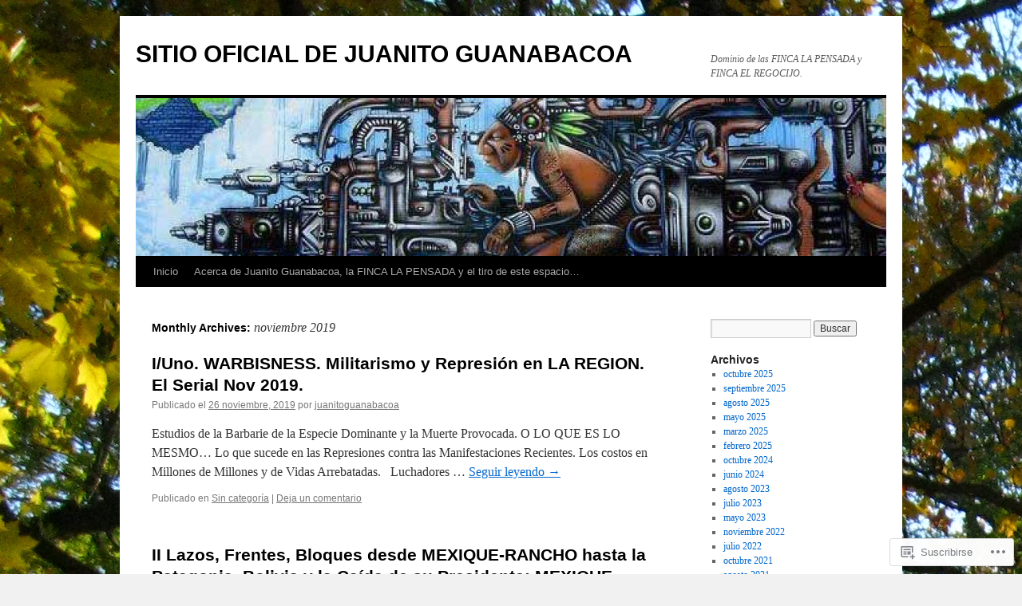

--- FILE ---
content_type: text/html; charset=UTF-8
request_url: https://juanitoguanabacoa.wordpress.com/2019/11/
body_size: 16424
content:
<!DOCTYPE html>
<html lang="es">
<head>
<meta charset="UTF-8" />
<title>
noviembre | 2019 | SITIO OFICIAL DE JUANITO GUANABACOA</title>
<link rel="profile" href="https://gmpg.org/xfn/11" />
<link rel="stylesheet" type="text/css" media="all" href="https://s0.wp.com/wp-content/themes/pub/twentyten/style.css?m=1659017451i&amp;ver=20190507" />
<link rel="pingback" href="https://juanitoguanabacoa.wordpress.com/xmlrpc.php">
<meta name='robots' content='max-image-preview:large' />
<link rel='dns-prefetch' href='//s0.wp.com' />
<link rel="alternate" type="application/rss+xml" title="SITIO OFICIAL DE JUANITO GUANABACOA &raquo; Feed" href="https://juanitoguanabacoa.wordpress.com/feed/" />
<link rel="alternate" type="application/rss+xml" title="SITIO OFICIAL DE JUANITO GUANABACOA &raquo; Feed de los comentarios" href="https://juanitoguanabacoa.wordpress.com/comments/feed/" />
	<script type="text/javascript">
		/* <![CDATA[ */
		function addLoadEvent(func) {
			var oldonload = window.onload;
			if (typeof window.onload != 'function') {
				window.onload = func;
			} else {
				window.onload = function () {
					oldonload();
					func();
				}
			}
		}
		/* ]]> */
	</script>
	<style id='wp-emoji-styles-inline-css'>

	img.wp-smiley, img.emoji {
		display: inline !important;
		border: none !important;
		box-shadow: none !important;
		height: 1em !important;
		width: 1em !important;
		margin: 0 0.07em !important;
		vertical-align: -0.1em !important;
		background: none !important;
		padding: 0 !important;
	}
/*# sourceURL=wp-emoji-styles-inline-css */
</style>
<link crossorigin='anonymous' rel='stylesheet' id='all-css-2-1' href='/wp-content/plugins/gutenberg-core/v22.2.0/build/styles/block-library/style.css?m=1764855221i&cssminify=yes' type='text/css' media='all' />
<style id='wp-block-library-inline-css'>
.has-text-align-justify {
	text-align:justify;
}
.has-text-align-justify{text-align:justify;}

/*# sourceURL=wp-block-library-inline-css */
</style><style id='global-styles-inline-css'>
:root{--wp--preset--aspect-ratio--square: 1;--wp--preset--aspect-ratio--4-3: 4/3;--wp--preset--aspect-ratio--3-4: 3/4;--wp--preset--aspect-ratio--3-2: 3/2;--wp--preset--aspect-ratio--2-3: 2/3;--wp--preset--aspect-ratio--16-9: 16/9;--wp--preset--aspect-ratio--9-16: 9/16;--wp--preset--color--black: #000;--wp--preset--color--cyan-bluish-gray: #abb8c3;--wp--preset--color--white: #fff;--wp--preset--color--pale-pink: #f78da7;--wp--preset--color--vivid-red: #cf2e2e;--wp--preset--color--luminous-vivid-orange: #ff6900;--wp--preset--color--luminous-vivid-amber: #fcb900;--wp--preset--color--light-green-cyan: #7bdcb5;--wp--preset--color--vivid-green-cyan: #00d084;--wp--preset--color--pale-cyan-blue: #8ed1fc;--wp--preset--color--vivid-cyan-blue: #0693e3;--wp--preset--color--vivid-purple: #9b51e0;--wp--preset--color--blue: #0066cc;--wp--preset--color--medium-gray: #666;--wp--preset--color--light-gray: #f1f1f1;--wp--preset--gradient--vivid-cyan-blue-to-vivid-purple: linear-gradient(135deg,rgb(6,147,227) 0%,rgb(155,81,224) 100%);--wp--preset--gradient--light-green-cyan-to-vivid-green-cyan: linear-gradient(135deg,rgb(122,220,180) 0%,rgb(0,208,130) 100%);--wp--preset--gradient--luminous-vivid-amber-to-luminous-vivid-orange: linear-gradient(135deg,rgb(252,185,0) 0%,rgb(255,105,0) 100%);--wp--preset--gradient--luminous-vivid-orange-to-vivid-red: linear-gradient(135deg,rgb(255,105,0) 0%,rgb(207,46,46) 100%);--wp--preset--gradient--very-light-gray-to-cyan-bluish-gray: linear-gradient(135deg,rgb(238,238,238) 0%,rgb(169,184,195) 100%);--wp--preset--gradient--cool-to-warm-spectrum: linear-gradient(135deg,rgb(74,234,220) 0%,rgb(151,120,209) 20%,rgb(207,42,186) 40%,rgb(238,44,130) 60%,rgb(251,105,98) 80%,rgb(254,248,76) 100%);--wp--preset--gradient--blush-light-purple: linear-gradient(135deg,rgb(255,206,236) 0%,rgb(152,150,240) 100%);--wp--preset--gradient--blush-bordeaux: linear-gradient(135deg,rgb(254,205,165) 0%,rgb(254,45,45) 50%,rgb(107,0,62) 100%);--wp--preset--gradient--luminous-dusk: linear-gradient(135deg,rgb(255,203,112) 0%,rgb(199,81,192) 50%,rgb(65,88,208) 100%);--wp--preset--gradient--pale-ocean: linear-gradient(135deg,rgb(255,245,203) 0%,rgb(182,227,212) 50%,rgb(51,167,181) 100%);--wp--preset--gradient--electric-grass: linear-gradient(135deg,rgb(202,248,128) 0%,rgb(113,206,126) 100%);--wp--preset--gradient--midnight: linear-gradient(135deg,rgb(2,3,129) 0%,rgb(40,116,252) 100%);--wp--preset--font-size--small: 13px;--wp--preset--font-size--medium: 20px;--wp--preset--font-size--large: 36px;--wp--preset--font-size--x-large: 42px;--wp--preset--font-family--albert-sans: 'Albert Sans', sans-serif;--wp--preset--font-family--alegreya: Alegreya, serif;--wp--preset--font-family--arvo: Arvo, serif;--wp--preset--font-family--bodoni-moda: 'Bodoni Moda', serif;--wp--preset--font-family--bricolage-grotesque: 'Bricolage Grotesque', sans-serif;--wp--preset--font-family--cabin: Cabin, sans-serif;--wp--preset--font-family--chivo: Chivo, sans-serif;--wp--preset--font-family--commissioner: Commissioner, sans-serif;--wp--preset--font-family--cormorant: Cormorant, serif;--wp--preset--font-family--courier-prime: 'Courier Prime', monospace;--wp--preset--font-family--crimson-pro: 'Crimson Pro', serif;--wp--preset--font-family--dm-mono: 'DM Mono', monospace;--wp--preset--font-family--dm-sans: 'DM Sans', sans-serif;--wp--preset--font-family--dm-serif-display: 'DM Serif Display', serif;--wp--preset--font-family--domine: Domine, serif;--wp--preset--font-family--eb-garamond: 'EB Garamond', serif;--wp--preset--font-family--epilogue: Epilogue, sans-serif;--wp--preset--font-family--fahkwang: Fahkwang, sans-serif;--wp--preset--font-family--figtree: Figtree, sans-serif;--wp--preset--font-family--fira-sans: 'Fira Sans', sans-serif;--wp--preset--font-family--fjalla-one: 'Fjalla One', sans-serif;--wp--preset--font-family--fraunces: Fraunces, serif;--wp--preset--font-family--gabarito: Gabarito, system-ui;--wp--preset--font-family--ibm-plex-mono: 'IBM Plex Mono', monospace;--wp--preset--font-family--ibm-plex-sans: 'IBM Plex Sans', sans-serif;--wp--preset--font-family--ibarra-real-nova: 'Ibarra Real Nova', serif;--wp--preset--font-family--instrument-serif: 'Instrument Serif', serif;--wp--preset--font-family--inter: Inter, sans-serif;--wp--preset--font-family--josefin-sans: 'Josefin Sans', sans-serif;--wp--preset--font-family--jost: Jost, sans-serif;--wp--preset--font-family--libre-baskerville: 'Libre Baskerville', serif;--wp--preset--font-family--libre-franklin: 'Libre Franklin', sans-serif;--wp--preset--font-family--literata: Literata, serif;--wp--preset--font-family--lora: Lora, serif;--wp--preset--font-family--merriweather: Merriweather, serif;--wp--preset--font-family--montserrat: Montserrat, sans-serif;--wp--preset--font-family--newsreader: Newsreader, serif;--wp--preset--font-family--noto-sans-mono: 'Noto Sans Mono', sans-serif;--wp--preset--font-family--nunito: Nunito, sans-serif;--wp--preset--font-family--open-sans: 'Open Sans', sans-serif;--wp--preset--font-family--overpass: Overpass, sans-serif;--wp--preset--font-family--pt-serif: 'PT Serif', serif;--wp--preset--font-family--petrona: Petrona, serif;--wp--preset--font-family--piazzolla: Piazzolla, serif;--wp--preset--font-family--playfair-display: 'Playfair Display', serif;--wp--preset--font-family--plus-jakarta-sans: 'Plus Jakarta Sans', sans-serif;--wp--preset--font-family--poppins: Poppins, sans-serif;--wp--preset--font-family--raleway: Raleway, sans-serif;--wp--preset--font-family--roboto: Roboto, sans-serif;--wp--preset--font-family--roboto-slab: 'Roboto Slab', serif;--wp--preset--font-family--rubik: Rubik, sans-serif;--wp--preset--font-family--rufina: Rufina, serif;--wp--preset--font-family--sora: Sora, sans-serif;--wp--preset--font-family--source-sans-3: 'Source Sans 3', sans-serif;--wp--preset--font-family--source-serif-4: 'Source Serif 4', serif;--wp--preset--font-family--space-mono: 'Space Mono', monospace;--wp--preset--font-family--syne: Syne, sans-serif;--wp--preset--font-family--texturina: Texturina, serif;--wp--preset--font-family--urbanist: Urbanist, sans-serif;--wp--preset--font-family--work-sans: 'Work Sans', sans-serif;--wp--preset--spacing--20: 0.44rem;--wp--preset--spacing--30: 0.67rem;--wp--preset--spacing--40: 1rem;--wp--preset--spacing--50: 1.5rem;--wp--preset--spacing--60: 2.25rem;--wp--preset--spacing--70: 3.38rem;--wp--preset--spacing--80: 5.06rem;--wp--preset--shadow--natural: 6px 6px 9px rgba(0, 0, 0, 0.2);--wp--preset--shadow--deep: 12px 12px 50px rgba(0, 0, 0, 0.4);--wp--preset--shadow--sharp: 6px 6px 0px rgba(0, 0, 0, 0.2);--wp--preset--shadow--outlined: 6px 6px 0px -3px rgb(255, 255, 255), 6px 6px rgb(0, 0, 0);--wp--preset--shadow--crisp: 6px 6px 0px rgb(0, 0, 0);}:where(.is-layout-flex){gap: 0.5em;}:where(.is-layout-grid){gap: 0.5em;}body .is-layout-flex{display: flex;}.is-layout-flex{flex-wrap: wrap;align-items: center;}.is-layout-flex > :is(*, div){margin: 0;}body .is-layout-grid{display: grid;}.is-layout-grid > :is(*, div){margin: 0;}:where(.wp-block-columns.is-layout-flex){gap: 2em;}:where(.wp-block-columns.is-layout-grid){gap: 2em;}:where(.wp-block-post-template.is-layout-flex){gap: 1.25em;}:where(.wp-block-post-template.is-layout-grid){gap: 1.25em;}.has-black-color{color: var(--wp--preset--color--black) !important;}.has-cyan-bluish-gray-color{color: var(--wp--preset--color--cyan-bluish-gray) !important;}.has-white-color{color: var(--wp--preset--color--white) !important;}.has-pale-pink-color{color: var(--wp--preset--color--pale-pink) !important;}.has-vivid-red-color{color: var(--wp--preset--color--vivid-red) !important;}.has-luminous-vivid-orange-color{color: var(--wp--preset--color--luminous-vivid-orange) !important;}.has-luminous-vivid-amber-color{color: var(--wp--preset--color--luminous-vivid-amber) !important;}.has-light-green-cyan-color{color: var(--wp--preset--color--light-green-cyan) !important;}.has-vivid-green-cyan-color{color: var(--wp--preset--color--vivid-green-cyan) !important;}.has-pale-cyan-blue-color{color: var(--wp--preset--color--pale-cyan-blue) !important;}.has-vivid-cyan-blue-color{color: var(--wp--preset--color--vivid-cyan-blue) !important;}.has-vivid-purple-color{color: var(--wp--preset--color--vivid-purple) !important;}.has-black-background-color{background-color: var(--wp--preset--color--black) !important;}.has-cyan-bluish-gray-background-color{background-color: var(--wp--preset--color--cyan-bluish-gray) !important;}.has-white-background-color{background-color: var(--wp--preset--color--white) !important;}.has-pale-pink-background-color{background-color: var(--wp--preset--color--pale-pink) !important;}.has-vivid-red-background-color{background-color: var(--wp--preset--color--vivid-red) !important;}.has-luminous-vivid-orange-background-color{background-color: var(--wp--preset--color--luminous-vivid-orange) !important;}.has-luminous-vivid-amber-background-color{background-color: var(--wp--preset--color--luminous-vivid-amber) !important;}.has-light-green-cyan-background-color{background-color: var(--wp--preset--color--light-green-cyan) !important;}.has-vivid-green-cyan-background-color{background-color: var(--wp--preset--color--vivid-green-cyan) !important;}.has-pale-cyan-blue-background-color{background-color: var(--wp--preset--color--pale-cyan-blue) !important;}.has-vivid-cyan-blue-background-color{background-color: var(--wp--preset--color--vivid-cyan-blue) !important;}.has-vivid-purple-background-color{background-color: var(--wp--preset--color--vivid-purple) !important;}.has-black-border-color{border-color: var(--wp--preset--color--black) !important;}.has-cyan-bluish-gray-border-color{border-color: var(--wp--preset--color--cyan-bluish-gray) !important;}.has-white-border-color{border-color: var(--wp--preset--color--white) !important;}.has-pale-pink-border-color{border-color: var(--wp--preset--color--pale-pink) !important;}.has-vivid-red-border-color{border-color: var(--wp--preset--color--vivid-red) !important;}.has-luminous-vivid-orange-border-color{border-color: var(--wp--preset--color--luminous-vivid-orange) !important;}.has-luminous-vivid-amber-border-color{border-color: var(--wp--preset--color--luminous-vivid-amber) !important;}.has-light-green-cyan-border-color{border-color: var(--wp--preset--color--light-green-cyan) !important;}.has-vivid-green-cyan-border-color{border-color: var(--wp--preset--color--vivid-green-cyan) !important;}.has-pale-cyan-blue-border-color{border-color: var(--wp--preset--color--pale-cyan-blue) !important;}.has-vivid-cyan-blue-border-color{border-color: var(--wp--preset--color--vivid-cyan-blue) !important;}.has-vivid-purple-border-color{border-color: var(--wp--preset--color--vivid-purple) !important;}.has-vivid-cyan-blue-to-vivid-purple-gradient-background{background: var(--wp--preset--gradient--vivid-cyan-blue-to-vivid-purple) !important;}.has-light-green-cyan-to-vivid-green-cyan-gradient-background{background: var(--wp--preset--gradient--light-green-cyan-to-vivid-green-cyan) !important;}.has-luminous-vivid-amber-to-luminous-vivid-orange-gradient-background{background: var(--wp--preset--gradient--luminous-vivid-amber-to-luminous-vivid-orange) !important;}.has-luminous-vivid-orange-to-vivid-red-gradient-background{background: var(--wp--preset--gradient--luminous-vivid-orange-to-vivid-red) !important;}.has-very-light-gray-to-cyan-bluish-gray-gradient-background{background: var(--wp--preset--gradient--very-light-gray-to-cyan-bluish-gray) !important;}.has-cool-to-warm-spectrum-gradient-background{background: var(--wp--preset--gradient--cool-to-warm-spectrum) !important;}.has-blush-light-purple-gradient-background{background: var(--wp--preset--gradient--blush-light-purple) !important;}.has-blush-bordeaux-gradient-background{background: var(--wp--preset--gradient--blush-bordeaux) !important;}.has-luminous-dusk-gradient-background{background: var(--wp--preset--gradient--luminous-dusk) !important;}.has-pale-ocean-gradient-background{background: var(--wp--preset--gradient--pale-ocean) !important;}.has-electric-grass-gradient-background{background: var(--wp--preset--gradient--electric-grass) !important;}.has-midnight-gradient-background{background: var(--wp--preset--gradient--midnight) !important;}.has-small-font-size{font-size: var(--wp--preset--font-size--small) !important;}.has-medium-font-size{font-size: var(--wp--preset--font-size--medium) !important;}.has-large-font-size{font-size: var(--wp--preset--font-size--large) !important;}.has-x-large-font-size{font-size: var(--wp--preset--font-size--x-large) !important;}.has-albert-sans-font-family{font-family: var(--wp--preset--font-family--albert-sans) !important;}.has-alegreya-font-family{font-family: var(--wp--preset--font-family--alegreya) !important;}.has-arvo-font-family{font-family: var(--wp--preset--font-family--arvo) !important;}.has-bodoni-moda-font-family{font-family: var(--wp--preset--font-family--bodoni-moda) !important;}.has-bricolage-grotesque-font-family{font-family: var(--wp--preset--font-family--bricolage-grotesque) !important;}.has-cabin-font-family{font-family: var(--wp--preset--font-family--cabin) !important;}.has-chivo-font-family{font-family: var(--wp--preset--font-family--chivo) !important;}.has-commissioner-font-family{font-family: var(--wp--preset--font-family--commissioner) !important;}.has-cormorant-font-family{font-family: var(--wp--preset--font-family--cormorant) !important;}.has-courier-prime-font-family{font-family: var(--wp--preset--font-family--courier-prime) !important;}.has-crimson-pro-font-family{font-family: var(--wp--preset--font-family--crimson-pro) !important;}.has-dm-mono-font-family{font-family: var(--wp--preset--font-family--dm-mono) !important;}.has-dm-sans-font-family{font-family: var(--wp--preset--font-family--dm-sans) !important;}.has-dm-serif-display-font-family{font-family: var(--wp--preset--font-family--dm-serif-display) !important;}.has-domine-font-family{font-family: var(--wp--preset--font-family--domine) !important;}.has-eb-garamond-font-family{font-family: var(--wp--preset--font-family--eb-garamond) !important;}.has-epilogue-font-family{font-family: var(--wp--preset--font-family--epilogue) !important;}.has-fahkwang-font-family{font-family: var(--wp--preset--font-family--fahkwang) !important;}.has-figtree-font-family{font-family: var(--wp--preset--font-family--figtree) !important;}.has-fira-sans-font-family{font-family: var(--wp--preset--font-family--fira-sans) !important;}.has-fjalla-one-font-family{font-family: var(--wp--preset--font-family--fjalla-one) !important;}.has-fraunces-font-family{font-family: var(--wp--preset--font-family--fraunces) !important;}.has-gabarito-font-family{font-family: var(--wp--preset--font-family--gabarito) !important;}.has-ibm-plex-mono-font-family{font-family: var(--wp--preset--font-family--ibm-plex-mono) !important;}.has-ibm-plex-sans-font-family{font-family: var(--wp--preset--font-family--ibm-plex-sans) !important;}.has-ibarra-real-nova-font-family{font-family: var(--wp--preset--font-family--ibarra-real-nova) !important;}.has-instrument-serif-font-family{font-family: var(--wp--preset--font-family--instrument-serif) !important;}.has-inter-font-family{font-family: var(--wp--preset--font-family--inter) !important;}.has-josefin-sans-font-family{font-family: var(--wp--preset--font-family--josefin-sans) !important;}.has-jost-font-family{font-family: var(--wp--preset--font-family--jost) !important;}.has-libre-baskerville-font-family{font-family: var(--wp--preset--font-family--libre-baskerville) !important;}.has-libre-franklin-font-family{font-family: var(--wp--preset--font-family--libre-franklin) !important;}.has-literata-font-family{font-family: var(--wp--preset--font-family--literata) !important;}.has-lora-font-family{font-family: var(--wp--preset--font-family--lora) !important;}.has-merriweather-font-family{font-family: var(--wp--preset--font-family--merriweather) !important;}.has-montserrat-font-family{font-family: var(--wp--preset--font-family--montserrat) !important;}.has-newsreader-font-family{font-family: var(--wp--preset--font-family--newsreader) !important;}.has-noto-sans-mono-font-family{font-family: var(--wp--preset--font-family--noto-sans-mono) !important;}.has-nunito-font-family{font-family: var(--wp--preset--font-family--nunito) !important;}.has-open-sans-font-family{font-family: var(--wp--preset--font-family--open-sans) !important;}.has-overpass-font-family{font-family: var(--wp--preset--font-family--overpass) !important;}.has-pt-serif-font-family{font-family: var(--wp--preset--font-family--pt-serif) !important;}.has-petrona-font-family{font-family: var(--wp--preset--font-family--petrona) !important;}.has-piazzolla-font-family{font-family: var(--wp--preset--font-family--piazzolla) !important;}.has-playfair-display-font-family{font-family: var(--wp--preset--font-family--playfair-display) !important;}.has-plus-jakarta-sans-font-family{font-family: var(--wp--preset--font-family--plus-jakarta-sans) !important;}.has-poppins-font-family{font-family: var(--wp--preset--font-family--poppins) !important;}.has-raleway-font-family{font-family: var(--wp--preset--font-family--raleway) !important;}.has-roboto-font-family{font-family: var(--wp--preset--font-family--roboto) !important;}.has-roboto-slab-font-family{font-family: var(--wp--preset--font-family--roboto-slab) !important;}.has-rubik-font-family{font-family: var(--wp--preset--font-family--rubik) !important;}.has-rufina-font-family{font-family: var(--wp--preset--font-family--rufina) !important;}.has-sora-font-family{font-family: var(--wp--preset--font-family--sora) !important;}.has-source-sans-3-font-family{font-family: var(--wp--preset--font-family--source-sans-3) !important;}.has-source-serif-4-font-family{font-family: var(--wp--preset--font-family--source-serif-4) !important;}.has-space-mono-font-family{font-family: var(--wp--preset--font-family--space-mono) !important;}.has-syne-font-family{font-family: var(--wp--preset--font-family--syne) !important;}.has-texturina-font-family{font-family: var(--wp--preset--font-family--texturina) !important;}.has-urbanist-font-family{font-family: var(--wp--preset--font-family--urbanist) !important;}.has-work-sans-font-family{font-family: var(--wp--preset--font-family--work-sans) !important;}
/*# sourceURL=global-styles-inline-css */
</style>

<style id='classic-theme-styles-inline-css'>
/*! This file is auto-generated */
.wp-block-button__link{color:#fff;background-color:#32373c;border-radius:9999px;box-shadow:none;text-decoration:none;padding:calc(.667em + 2px) calc(1.333em + 2px);font-size:1.125em}.wp-block-file__button{background:#32373c;color:#fff;text-decoration:none}
/*# sourceURL=/wp-includes/css/classic-themes.min.css */
</style>
<link crossorigin='anonymous' rel='stylesheet' id='all-css-4-1' href='/_static/??-eJyNj+sOgjAMhV/I0oBG8YfxWdioON0t65Dw9hZIvMSE+KdpT853doZDBB18Jp8x2r4znlEHZYO+M1ZFWRclsHHREiR6FDtsDeeXAziPlgrNvMGPINfDOyuR6C42eXI4ak1DlpzY1rAhCgNKxUTMINOZ3kG+Csg/3CJj7BXmQYRRVFwK/uedfwHzm2ulEkloJ2uH4vo416COAkiVJpvgvw642MakCT27U7mvy3pbVcfD7QlstJXp&cssminify=yes' type='text/css' media='all' />
<style id='jetpack-global-styles-frontend-style-inline-css'>
:root { --font-headings: unset; --font-base: unset; --font-headings-default: -apple-system,BlinkMacSystemFont,"Segoe UI",Roboto,Oxygen-Sans,Ubuntu,Cantarell,"Helvetica Neue",sans-serif; --font-base-default: -apple-system,BlinkMacSystemFont,"Segoe UI",Roboto,Oxygen-Sans,Ubuntu,Cantarell,"Helvetica Neue",sans-serif;}
/*# sourceURL=jetpack-global-styles-frontend-style-inline-css */
</style>
<link crossorigin='anonymous' rel='stylesheet' id='all-css-6-1' href='/wp-content/themes/h4/global.css?m=1420737423i&cssminify=yes' type='text/css' media='all' />
<script type="text/javascript" id="wpcom-actionbar-placeholder-js-extra">
/* <![CDATA[ */
var actionbardata = {"siteID":"17477681","postID":"0","siteURL":"https://juanitoguanabacoa.wordpress.com","xhrURL":"https://juanitoguanabacoa.wordpress.com/wp-admin/admin-ajax.php","nonce":"2b992cfbfc","isLoggedIn":"","statusMessage":"","subsEmailDefault":"instantly","proxyScriptUrl":"https://s0.wp.com/wp-content/js/wpcom-proxy-request.js?m=1513050504i&amp;ver=20211021","i18n":{"followedText":"Las nuevas entradas de este sitio aparecer\u00e1n ahora en tu \u003Ca href=\"https://wordpress.com/reader\"\u003ELector\u003C/a\u003E","foldBar":"Contraer esta barra","unfoldBar":"Expandir esta barra","shortLinkCopied":"El enlace corto se ha copiado al portapapeles."}};
//# sourceURL=wpcom-actionbar-placeholder-js-extra
/* ]]> */
</script>
<script type="text/javascript" id="jetpack-mu-wpcom-settings-js-before">
/* <![CDATA[ */
var JETPACK_MU_WPCOM_SETTINGS = {"assetsUrl":"https://s0.wp.com/wp-content/mu-plugins/jetpack-mu-wpcom-plugin/moon/jetpack_vendor/automattic/jetpack-mu-wpcom/src/build/"};
//# sourceURL=jetpack-mu-wpcom-settings-js-before
/* ]]> */
</script>
<script crossorigin='anonymous' type='text/javascript'  src='/wp-content/js/rlt-proxy.js?m=1720530689i'></script>
<script type="text/javascript" id="rlt-proxy-js-after">
/* <![CDATA[ */
	rltInitialize( {"token":null,"iframeOrigins":["https:\/\/widgets.wp.com"]} );
//# sourceURL=rlt-proxy-js-after
/* ]]> */
</script>
<link rel="EditURI" type="application/rsd+xml" title="RSD" href="https://juanitoguanabacoa.wordpress.com/xmlrpc.php?rsd" />
<meta name="generator" content="WordPress.com" />

<!-- Jetpack Open Graph Tags -->
<meta property="og:type" content="website" />
<meta property="og:title" content="noviembre 2019 &#8211; SITIO OFICIAL DE JUANITO GUANABACOA" />
<meta property="og:site_name" content="SITIO OFICIAL DE JUANITO GUANABACOA" />
<meta property="og:image" content="https://s0.wp.com/i/blank.jpg?m=1383295312i" />
<meta property="og:image:width" content="200" />
<meta property="og:image:height" content="200" />
<meta property="og:image:alt" content="" />
<meta property="og:locale" content="es_ES" />
<meta property="fb:app_id" content="249643311490" />

<!-- End Jetpack Open Graph Tags -->
<link rel="shortcut icon" type="image/x-icon" href="https://s0.wp.com/i/favicon.ico?m=1713425267i" sizes="16x16 24x24 32x32 48x48" />
<link rel="icon" type="image/x-icon" href="https://s0.wp.com/i/favicon.ico?m=1713425267i" sizes="16x16 24x24 32x32 48x48" />
<link rel="apple-touch-icon" href="https://s0.wp.com/i/webclip.png?m=1713868326i" />
<link rel='openid.server' href='https://juanitoguanabacoa.wordpress.com/?openidserver=1' />
<link rel='openid.delegate' href='https://juanitoguanabacoa.wordpress.com/' />
<link rel="search" type="application/opensearchdescription+xml" href="https://juanitoguanabacoa.wordpress.com/osd.xml" title="SITIO OFICIAL DE JUANITO GUANABACOA" />
<link rel="search" type="application/opensearchdescription+xml" href="https://s1.wp.com/opensearch.xml" title="WordPress.com" />
<meta name="description" content="4 entradas publicadas por juanitoguanabacoa en November 2019" />
<style type="text/css" id="custom-background-css">
body.custom-background { background-image: url("https://juanitoguanabacoa.files.wordpress.com/2010/11/img_2861.jpg"); background-position: left top; background-size: auto; background-repeat: repeat; background-attachment: scroll; }
</style>
	<link crossorigin='anonymous' rel='stylesheet' id='all-css-0-3' href='/_static/??-eJyNjMEKgzAQBX9Ifdha9CJ+StF1KdFkN7gJ+X0RbM89zjAMSqxJJbEkhFxHnz9ODBunONN+M4Kq4O2EsHil3WDFRT4aMqvw/yHomj0baD40G/tf9BXXcApj27+ej6Hr2247ASkBO20=&cssminify=yes' type='text/css' media='all' />
</head>

<body class="archive date custom-background wp-theme-pubtwentyten customizer-styles-applied single-author jetpack-reblog-enabled">
<div id="wrapper" class="hfeed">
	<div id="header">
		<div id="masthead">
			<div id="branding" role="banner">
								<div id="site-title">
					<span>
						<a href="https://juanitoguanabacoa.wordpress.com/" title="SITIO OFICIAL DE JUANITO GUANABACOA" rel="home">SITIO OFICIAL DE JUANITO GUANABACOA</a>
					</span>
				</div>
				<div id="site-description">Dominio de las FINCA LA PENSADA y FINCA EL REGOCIJO.</div>

									<a class="home-link" href="https://juanitoguanabacoa.wordpress.com/" title="SITIO OFICIAL DE JUANITO GUANABACOA" rel="home">
						<img src="https://juanitoguanabacoa.wordpress.com/wp-content/uploads/2014/11/cropped-portada-ii.jpg" width="940" height="198" alt="" />
					</a>
								</div><!-- #branding -->

			<div id="access" role="navigation">
								<div class="skip-link screen-reader-text"><a href="#content" title="Ir directamente al contenido">Ir directamente al contenido</a></div>
				<div class="menu"><ul>
<li ><a href="https://juanitoguanabacoa.wordpress.com/">Inicio</a></li><li class="page_item page-item-2"><a href="https://juanitoguanabacoa.wordpress.com/acerca-de/">Acerca de Juanito Guanabacoa, la FINCA LA PENSADA y el tiro de este&nbsp;espacio&#8230;</a></li>
</ul></div>
			</div><!-- #access -->
		</div><!-- #masthead -->
	</div><!-- #header -->

	<div id="main">

		<div id="container">
			<div id="content" role="main">


			<h1 class="page-title">
			Monthly Archives: <span>noviembre 2019</span>			</h1>





	
			<div id="post-8950" class="post-8950 post type-post status-publish format-standard hentry category-sin-categoria">
			<h2 class="entry-title"><a href="https://juanitoguanabacoa.wordpress.com/2019/11/26/i-uno-warbisness-militarismo-y-represion-en-la-region-el-serial-nov-2019/" rel="bookmark">I/Uno. WARBISNESS. Militarismo y Represión en LA REGION. El Serial Nov&nbsp;2019.</a></h2>

			<div class="entry-meta">
				<span class="meta-prep meta-prep-author">Publicado el</span> <a href="https://juanitoguanabacoa.wordpress.com/2019/11/26/i-uno-warbisness-militarismo-y-represion-en-la-region-el-serial-nov-2019/" title="15:36" rel="bookmark"><span class="entry-date">26 noviembre, 2019</span></a> <span class="meta-sep">por</span> <span class="author vcard"><a class="url fn n" href="https://juanitoguanabacoa.wordpress.com/author/juanitoguanabacoa/" title="Ver todas las entradas de juanitoguanabacoa">juanitoguanabacoa</a></span>			</div><!-- .entry-meta -->

					<div class="entry-summary">
				<p>Estudios de la Barbarie de la Especie Dominante y la Muerte Provocada. O LO QUE ES LO MESMO… Lo que sucede en las Represiones contra las Manifestaciones Recientes. Los costos en Millones de Millones y de Vidas Arrebatadas.   Luchadores &hellip; <a href="https://juanitoguanabacoa.wordpress.com/2019/11/26/i-uno-warbisness-militarismo-y-represion-en-la-region-el-serial-nov-2019/">Seguir leyendo <span class="meta-nav">&rarr;</span></a></p>
			</div><!-- .entry-summary -->
	
			<div class="entry-utility">
													<span class="cat-links">
						<span class="entry-utility-prep entry-utility-prep-cat-links">Publicado en</span> <a href="https://juanitoguanabacoa.wordpress.com/category/sin-categoria/" rel="category tag">Sin categoría</a>					</span>
					<span class="meta-sep">|</span>
				
				
				<span class="comments-link"><a href="https://juanitoguanabacoa.wordpress.com/2019/11/26/i-uno-warbisness-militarismo-y-represion-en-la-region-el-serial-nov-2019/#respond">Deja un comentario</a></span>

							</div><!-- .entry-utility -->
		</div><!-- #post-8950 -->

		
	

	
			<div id="post-8944" class="post-8944 post type-post status-publish format-standard hentry category-sin-categoria">
			<h2 class="entry-title"><a href="https://juanitoguanabacoa.wordpress.com/2019/11/12/ii-lazos-frentes-bloques-desde-mexique-rancho-hasta-la-patagonia-bolivia-y-la-caida-de-su-presidente-mexique-rancho-y-la-tradicion-de-asilo/" rel="bookmark">II  Lazos, Frentes, Bloques desde MEXIQUE-RANCHO hasta la Patagonia.  Bolivia y la Caída de su Presidente; MEXIQUE-RANCHO y la Tradición de&nbsp;Asilo.</a></h2>

			<div class="entry-meta">
				<span class="meta-prep meta-prep-author">Publicado el</span> <a href="https://juanitoguanabacoa.wordpress.com/2019/11/12/ii-lazos-frentes-bloques-desde-mexique-rancho-hasta-la-patagonia-bolivia-y-la-caida-de-su-presidente-mexique-rancho-y-la-tradicion-de-asilo/" title="21:54" rel="bookmark"><span class="entry-date">12 noviembre, 2019</span></a> <span class="meta-sep">por</span> <span class="author vcard"><a class="url fn n" href="https://juanitoguanabacoa.wordpress.com/author/juanitoguanabacoa/" title="Ver todas las entradas de juanitoguanabacoa">juanitoguanabacoa</a></span>			</div><!-- .entry-meta -->

					<div class="entry-summary">
				<p>O LO QUE ES LO MESMO…   Significados y Apreciaciones de los Actores Políticos y Dirigentes de la CASA GRANDE.     Luchadores por la Dignidad y la Defensa de la Vida, Buscadores de la NETA REVELADA en el Planeta, &hellip; <a href="https://juanitoguanabacoa.wordpress.com/2019/11/12/ii-lazos-frentes-bloques-desde-mexique-rancho-hasta-la-patagonia-bolivia-y-la-caida-de-su-presidente-mexique-rancho-y-la-tradicion-de-asilo/">Seguir leyendo <span class="meta-nav">&rarr;</span></a></p>
			</div><!-- .entry-summary -->
	
			<div class="entry-utility">
													<span class="cat-links">
						<span class="entry-utility-prep entry-utility-prep-cat-links">Publicado en</span> <a href="https://juanitoguanabacoa.wordpress.com/category/sin-categoria/" rel="category tag">Sin categoría</a>					</span>
					<span class="meta-sep">|</span>
				
				
				<span class="comments-link"><a href="https://juanitoguanabacoa.wordpress.com/2019/11/12/ii-lazos-frentes-bloques-desde-mexique-rancho-hasta-la-patagonia-bolivia-y-la-caida-de-su-presidente-mexique-rancho-y-la-tradicion-de-asilo/#comments">1 comentario</a></span>

							</div><!-- .entry-utility -->
		</div><!-- #post-8944 -->

		
	

	
			<div id="post-8935" class="post-8935 post type-post status-publish format-standard hentry category-sin-categoria">
			<h2 class="entry-title"><a href="https://juanitoguanabacoa.wordpress.com/2019/11/11/lazos-puentes-frentes-bloques-desde-mexique-rancho-hasta-la-patagonia/" rel="bookmark">Lazos, Puentes, Frentes, Bloques desde MEXIQUE-RANCHO hasta la&nbsp;Patagonia.</a></h2>

			<div class="entry-meta">
				<span class="meta-prep meta-prep-author">Publicado el</span> <a href="https://juanitoguanabacoa.wordpress.com/2019/11/11/lazos-puentes-frentes-bloques-desde-mexique-rancho-hasta-la-patagonia/" title="22:41" rel="bookmark"><span class="entry-date">11 noviembre, 2019</span></a> <span class="meta-sep">por</span> <span class="author vcard"><a class="url fn n" href="https://juanitoguanabacoa.wordpress.com/author/juanitoguanabacoa/" title="Ver todas las entradas de juanitoguanabacoa">juanitoguanabacoa</a></span>			</div><!-- .entry-meta -->

					<div class="entry-summary">
				<p>Argentina, Ecuador, Chile, Bolivia y la Liberación de Lula. Significaciones Contra la Hegemonía.   O LO QUE ES LO MESMO…   De los Eventos y Manifestaciones a los Significados y Apreciaciones de los Actores Políticos y Dirigentes de la CASA &hellip; <a href="https://juanitoguanabacoa.wordpress.com/2019/11/11/lazos-puentes-frentes-bloques-desde-mexique-rancho-hasta-la-patagonia/">Seguir leyendo <span class="meta-nav">&rarr;</span></a></p>
			</div><!-- .entry-summary -->
	
			<div class="entry-utility">
													<span class="cat-links">
						<span class="entry-utility-prep entry-utility-prep-cat-links">Publicado en</span> <a href="https://juanitoguanabacoa.wordpress.com/category/sin-categoria/" rel="category tag">Sin categoría</a>					</span>
					<span class="meta-sep">|</span>
				
				
				<span class="comments-link"><a href="https://juanitoguanabacoa.wordpress.com/2019/11/11/lazos-puentes-frentes-bloques-desde-mexique-rancho-hasta-la-patagonia/#respond">Deja un comentario</a></span>

							</div><!-- .entry-utility -->
		</div><!-- #post-8935 -->

		
	

	
			<div id="post-8926" class="post-8926 post type-post status-publish format-standard hentry category-sin-categoria">
			<h2 class="entry-title"><a href="https://juanitoguanabacoa.wordpress.com/2019/11/06/colaterales-del-warbisness-de-las-violencias-y-sus-consecuencias-a-los-fondos-obscuros-de-los-intereses-y-grupos/" rel="bookmark">Colaterales del WARBISNESS.  De las VIOLENCIAS y sus Consecuencias a los FONDOS OBSCUROS de los Intereses y&nbsp;Grupos&#8230;</a></h2>

			<div class="entry-meta">
				<span class="meta-prep meta-prep-author">Publicado el</span> <a href="https://juanitoguanabacoa.wordpress.com/2019/11/06/colaterales-del-warbisness-de-las-violencias-y-sus-consecuencias-a-los-fondos-obscuros-de-los-intereses-y-grupos/" title="11:14" rel="bookmark"><span class="entry-date">6 noviembre, 2019</span></a> <span class="meta-sep">por</span> <span class="author vcard"><a class="url fn n" href="https://juanitoguanabacoa.wordpress.com/author/juanitoguanabacoa/" title="Ver todas las entradas de juanitoguanabacoa">juanitoguanabacoa</a></span>			</div><!-- .entry-meta -->

					<div class="entry-summary">
				<p>Colaterales del WARBISNESS. De las VIOLENCIAS y sus Consecuencias a los FONDOS OBSCUROS de los Intereses y Grupos, de las Izquierdas y Derechas en MEXIQUE-RANCHO.   O LO QUE ES LO MESMO…   En busca de la NETA REVELADA vemos &hellip; <a href="https://juanitoguanabacoa.wordpress.com/2019/11/06/colaterales-del-warbisness-de-las-violencias-y-sus-consecuencias-a-los-fondos-obscuros-de-los-intereses-y-grupos/">Seguir leyendo <span class="meta-nav">&rarr;</span></a></p>
			</div><!-- .entry-summary -->
	
			<div class="entry-utility">
													<span class="cat-links">
						<span class="entry-utility-prep entry-utility-prep-cat-links">Publicado en</span> <a href="https://juanitoguanabacoa.wordpress.com/category/sin-categoria/" rel="category tag">Sin categoría</a>					</span>
					<span class="meta-sep">|</span>
				
				
				<span class="comments-link"><a href="https://juanitoguanabacoa.wordpress.com/2019/11/06/colaterales-del-warbisness-de-las-violencias-y-sus-consecuencias-a-los-fondos-obscuros-de-los-intereses-y-grupos/#respond">Deja un comentario</a></span>

							</div><!-- .entry-utility -->
		</div><!-- #post-8926 -->

		
	


			</div><!-- #content -->
		</div><!-- #container -->


		<div id="primary" class="widget-area" role="complementary">
						<ul class="xoxo">


			<li id="search" class="widget-container widget_search">
				<form role="search" method="get" id="searchform" class="searchform" action="https://juanitoguanabacoa.wordpress.com/">
				<div>
					<label class="screen-reader-text" for="s">Buscar:</label>
					<input type="text" value="" name="s" id="s" />
					<input type="submit" id="searchsubmit" value="Buscar" />
				</div>
			</form>			</li>

			<li id="archives" class="widget-container">
				<h3 class="widget-title">Archivos</h3>
				<ul>
						<li><a href='https://juanitoguanabacoa.wordpress.com/2025/10/'>octubre 2025</a></li>
	<li><a href='https://juanitoguanabacoa.wordpress.com/2025/09/'>septiembre 2025</a></li>
	<li><a href='https://juanitoguanabacoa.wordpress.com/2025/08/'>agosto 2025</a></li>
	<li><a href='https://juanitoguanabacoa.wordpress.com/2025/05/'>mayo 2025</a></li>
	<li><a href='https://juanitoguanabacoa.wordpress.com/2025/03/'>marzo 2025</a></li>
	<li><a href='https://juanitoguanabacoa.wordpress.com/2025/02/'>febrero 2025</a></li>
	<li><a href='https://juanitoguanabacoa.wordpress.com/2024/10/'>octubre 2024</a></li>
	<li><a href='https://juanitoguanabacoa.wordpress.com/2024/06/'>junio 2024</a></li>
	<li><a href='https://juanitoguanabacoa.wordpress.com/2023/08/'>agosto 2023</a></li>
	<li><a href='https://juanitoguanabacoa.wordpress.com/2023/07/'>julio 2023</a></li>
	<li><a href='https://juanitoguanabacoa.wordpress.com/2023/05/'>mayo 2023</a></li>
	<li><a href='https://juanitoguanabacoa.wordpress.com/2022/11/'>noviembre 2022</a></li>
	<li><a href='https://juanitoguanabacoa.wordpress.com/2022/07/'>julio 2022</a></li>
	<li><a href='https://juanitoguanabacoa.wordpress.com/2021/10/'>octubre 2021</a></li>
	<li><a href='https://juanitoguanabacoa.wordpress.com/2021/08/'>agosto 2021</a></li>
	<li><a href='https://juanitoguanabacoa.wordpress.com/2021/07/'>julio 2021</a></li>
	<li><a href='https://juanitoguanabacoa.wordpress.com/2021/05/'>mayo 2021</a></li>
	<li><a href='https://juanitoguanabacoa.wordpress.com/2021/02/'>febrero 2021</a></li>
	<li><a href='https://juanitoguanabacoa.wordpress.com/2020/08/'>agosto 2020</a></li>
	<li><a href='https://juanitoguanabacoa.wordpress.com/2020/07/'>julio 2020</a></li>
	<li><a href='https://juanitoguanabacoa.wordpress.com/2020/06/'>junio 2020</a></li>
	<li><a href='https://juanitoguanabacoa.wordpress.com/2020/05/'>mayo 2020</a></li>
	<li><a href='https://juanitoguanabacoa.wordpress.com/2020/04/'>abril 2020</a></li>
	<li><a href='https://juanitoguanabacoa.wordpress.com/2020/03/'>marzo 2020</a></li>
	<li><a href='https://juanitoguanabacoa.wordpress.com/2020/02/'>febrero 2020</a></li>
	<li><a href='https://juanitoguanabacoa.wordpress.com/2020/01/'>enero 2020</a></li>
	<li><a href='https://juanitoguanabacoa.wordpress.com/2019/12/'>diciembre 2019</a></li>
	<li><a href='https://juanitoguanabacoa.wordpress.com/2019/11/' aria-current="page">noviembre 2019</a></li>
	<li><a href='https://juanitoguanabacoa.wordpress.com/2019/10/'>octubre 2019</a></li>
	<li><a href='https://juanitoguanabacoa.wordpress.com/2019/09/'>septiembre 2019</a></li>
	<li><a href='https://juanitoguanabacoa.wordpress.com/2019/08/'>agosto 2019</a></li>
	<li><a href='https://juanitoguanabacoa.wordpress.com/2019/07/'>julio 2019</a></li>
	<li><a href='https://juanitoguanabacoa.wordpress.com/2019/06/'>junio 2019</a></li>
	<li><a href='https://juanitoguanabacoa.wordpress.com/2019/05/'>mayo 2019</a></li>
	<li><a href='https://juanitoguanabacoa.wordpress.com/2019/04/'>abril 2019</a></li>
	<li><a href='https://juanitoguanabacoa.wordpress.com/2019/03/'>marzo 2019</a></li>
	<li><a href='https://juanitoguanabacoa.wordpress.com/2019/02/'>febrero 2019</a></li>
	<li><a href='https://juanitoguanabacoa.wordpress.com/2019/01/'>enero 2019</a></li>
	<li><a href='https://juanitoguanabacoa.wordpress.com/2018/12/'>diciembre 2018</a></li>
	<li><a href='https://juanitoguanabacoa.wordpress.com/2018/11/'>noviembre 2018</a></li>
	<li><a href='https://juanitoguanabacoa.wordpress.com/2018/10/'>octubre 2018</a></li>
	<li><a href='https://juanitoguanabacoa.wordpress.com/2018/09/'>septiembre 2018</a></li>
	<li><a href='https://juanitoguanabacoa.wordpress.com/2018/08/'>agosto 2018</a></li>
	<li><a href='https://juanitoguanabacoa.wordpress.com/2018/07/'>julio 2018</a></li>
	<li><a href='https://juanitoguanabacoa.wordpress.com/2018/06/'>junio 2018</a></li>
	<li><a href='https://juanitoguanabacoa.wordpress.com/2018/05/'>mayo 2018</a></li>
	<li><a href='https://juanitoguanabacoa.wordpress.com/2018/04/'>abril 2018</a></li>
	<li><a href='https://juanitoguanabacoa.wordpress.com/2018/03/'>marzo 2018</a></li>
	<li><a href='https://juanitoguanabacoa.wordpress.com/2018/02/'>febrero 2018</a></li>
	<li><a href='https://juanitoguanabacoa.wordpress.com/2018/01/'>enero 2018</a></li>
	<li><a href='https://juanitoguanabacoa.wordpress.com/2017/12/'>diciembre 2017</a></li>
	<li><a href='https://juanitoguanabacoa.wordpress.com/2017/11/'>noviembre 2017</a></li>
	<li><a href='https://juanitoguanabacoa.wordpress.com/2017/10/'>octubre 2017</a></li>
	<li><a href='https://juanitoguanabacoa.wordpress.com/2017/09/'>septiembre 2017</a></li>
	<li><a href='https://juanitoguanabacoa.wordpress.com/2017/08/'>agosto 2017</a></li>
	<li><a href='https://juanitoguanabacoa.wordpress.com/2017/07/'>julio 2017</a></li>
	<li><a href='https://juanitoguanabacoa.wordpress.com/2017/06/'>junio 2017</a></li>
	<li><a href='https://juanitoguanabacoa.wordpress.com/2017/05/'>mayo 2017</a></li>
	<li><a href='https://juanitoguanabacoa.wordpress.com/2017/04/'>abril 2017</a></li>
	<li><a href='https://juanitoguanabacoa.wordpress.com/2017/03/'>marzo 2017</a></li>
	<li><a href='https://juanitoguanabacoa.wordpress.com/2017/02/'>febrero 2017</a></li>
	<li><a href='https://juanitoguanabacoa.wordpress.com/2017/01/'>enero 2017</a></li>
	<li><a href='https://juanitoguanabacoa.wordpress.com/2016/12/'>diciembre 2016</a></li>
	<li><a href='https://juanitoguanabacoa.wordpress.com/2016/11/'>noviembre 2016</a></li>
	<li><a href='https://juanitoguanabacoa.wordpress.com/2016/10/'>octubre 2016</a></li>
	<li><a href='https://juanitoguanabacoa.wordpress.com/2016/09/'>septiembre 2016</a></li>
	<li><a href='https://juanitoguanabacoa.wordpress.com/2016/08/'>agosto 2016</a></li>
	<li><a href='https://juanitoguanabacoa.wordpress.com/2016/07/'>julio 2016</a></li>
	<li><a href='https://juanitoguanabacoa.wordpress.com/2016/06/'>junio 2016</a></li>
	<li><a href='https://juanitoguanabacoa.wordpress.com/2016/05/'>mayo 2016</a></li>
	<li><a href='https://juanitoguanabacoa.wordpress.com/2016/04/'>abril 2016</a></li>
	<li><a href='https://juanitoguanabacoa.wordpress.com/2016/03/'>marzo 2016</a></li>
	<li><a href='https://juanitoguanabacoa.wordpress.com/2016/02/'>febrero 2016</a></li>
	<li><a href='https://juanitoguanabacoa.wordpress.com/2016/01/'>enero 2016</a></li>
	<li><a href='https://juanitoguanabacoa.wordpress.com/2015/12/'>diciembre 2015</a></li>
	<li><a href='https://juanitoguanabacoa.wordpress.com/2015/11/'>noviembre 2015</a></li>
	<li><a href='https://juanitoguanabacoa.wordpress.com/2015/10/'>octubre 2015</a></li>
	<li><a href='https://juanitoguanabacoa.wordpress.com/2015/09/'>septiembre 2015</a></li>
	<li><a href='https://juanitoguanabacoa.wordpress.com/2015/08/'>agosto 2015</a></li>
	<li><a href='https://juanitoguanabacoa.wordpress.com/2015/07/'>julio 2015</a></li>
	<li><a href='https://juanitoguanabacoa.wordpress.com/2015/06/'>junio 2015</a></li>
	<li><a href='https://juanitoguanabacoa.wordpress.com/2015/05/'>mayo 2015</a></li>
	<li><a href='https://juanitoguanabacoa.wordpress.com/2015/04/'>abril 2015</a></li>
	<li><a href='https://juanitoguanabacoa.wordpress.com/2015/03/'>marzo 2015</a></li>
	<li><a href='https://juanitoguanabacoa.wordpress.com/2015/02/'>febrero 2015</a></li>
	<li><a href='https://juanitoguanabacoa.wordpress.com/2015/01/'>enero 2015</a></li>
	<li><a href='https://juanitoguanabacoa.wordpress.com/2014/12/'>diciembre 2014</a></li>
	<li><a href='https://juanitoguanabacoa.wordpress.com/2014/11/'>noviembre 2014</a></li>
	<li><a href='https://juanitoguanabacoa.wordpress.com/2014/10/'>octubre 2014</a></li>
	<li><a href='https://juanitoguanabacoa.wordpress.com/2014/09/'>septiembre 2014</a></li>
	<li><a href='https://juanitoguanabacoa.wordpress.com/2014/08/'>agosto 2014</a></li>
	<li><a href='https://juanitoguanabacoa.wordpress.com/2014/07/'>julio 2014</a></li>
	<li><a href='https://juanitoguanabacoa.wordpress.com/2014/06/'>junio 2014</a></li>
	<li><a href='https://juanitoguanabacoa.wordpress.com/2014/05/'>mayo 2014</a></li>
	<li><a href='https://juanitoguanabacoa.wordpress.com/2014/04/'>abril 2014</a></li>
	<li><a href='https://juanitoguanabacoa.wordpress.com/2014/03/'>marzo 2014</a></li>
	<li><a href='https://juanitoguanabacoa.wordpress.com/2014/02/'>febrero 2014</a></li>
	<li><a href='https://juanitoguanabacoa.wordpress.com/2014/01/'>enero 2014</a></li>
	<li><a href='https://juanitoguanabacoa.wordpress.com/2013/12/'>diciembre 2013</a></li>
	<li><a href='https://juanitoguanabacoa.wordpress.com/2013/11/'>noviembre 2013</a></li>
	<li><a href='https://juanitoguanabacoa.wordpress.com/2013/10/'>octubre 2013</a></li>
	<li><a href='https://juanitoguanabacoa.wordpress.com/2013/09/'>septiembre 2013</a></li>
	<li><a href='https://juanitoguanabacoa.wordpress.com/2013/08/'>agosto 2013</a></li>
	<li><a href='https://juanitoguanabacoa.wordpress.com/2013/07/'>julio 2013</a></li>
	<li><a href='https://juanitoguanabacoa.wordpress.com/2013/06/'>junio 2013</a></li>
	<li><a href='https://juanitoguanabacoa.wordpress.com/2013/05/'>mayo 2013</a></li>
	<li><a href='https://juanitoguanabacoa.wordpress.com/2013/04/'>abril 2013</a></li>
	<li><a href='https://juanitoguanabacoa.wordpress.com/2013/03/'>marzo 2013</a></li>
	<li><a href='https://juanitoguanabacoa.wordpress.com/2013/02/'>febrero 2013</a></li>
	<li><a href='https://juanitoguanabacoa.wordpress.com/2013/01/'>enero 2013</a></li>
	<li><a href='https://juanitoguanabacoa.wordpress.com/2012/12/'>diciembre 2012</a></li>
	<li><a href='https://juanitoguanabacoa.wordpress.com/2012/11/'>noviembre 2012</a></li>
	<li><a href='https://juanitoguanabacoa.wordpress.com/2012/10/'>octubre 2012</a></li>
	<li><a href='https://juanitoguanabacoa.wordpress.com/2012/09/'>septiembre 2012</a></li>
	<li><a href='https://juanitoguanabacoa.wordpress.com/2012/08/'>agosto 2012</a></li>
	<li><a href='https://juanitoguanabacoa.wordpress.com/2012/07/'>julio 2012</a></li>
	<li><a href='https://juanitoguanabacoa.wordpress.com/2012/06/'>junio 2012</a></li>
	<li><a href='https://juanitoguanabacoa.wordpress.com/2012/05/'>mayo 2012</a></li>
	<li><a href='https://juanitoguanabacoa.wordpress.com/2012/04/'>abril 2012</a></li>
	<li><a href='https://juanitoguanabacoa.wordpress.com/2012/03/'>marzo 2012</a></li>
	<li><a href='https://juanitoguanabacoa.wordpress.com/2012/02/'>febrero 2012</a></li>
	<li><a href='https://juanitoguanabacoa.wordpress.com/2012/01/'>enero 2012</a></li>
	<li><a href='https://juanitoguanabacoa.wordpress.com/2011/12/'>diciembre 2011</a></li>
	<li><a href='https://juanitoguanabacoa.wordpress.com/2011/11/'>noviembre 2011</a></li>
	<li><a href='https://juanitoguanabacoa.wordpress.com/2011/10/'>octubre 2011</a></li>
	<li><a href='https://juanitoguanabacoa.wordpress.com/2011/09/'>septiembre 2011</a></li>
	<li><a href='https://juanitoguanabacoa.wordpress.com/2011/08/'>agosto 2011</a></li>
	<li><a href='https://juanitoguanabacoa.wordpress.com/2011/07/'>julio 2011</a></li>
	<li><a href='https://juanitoguanabacoa.wordpress.com/2011/06/'>junio 2011</a></li>
	<li><a href='https://juanitoguanabacoa.wordpress.com/2011/05/'>mayo 2011</a></li>
	<li><a href='https://juanitoguanabacoa.wordpress.com/2011/04/'>abril 2011</a></li>
	<li><a href='https://juanitoguanabacoa.wordpress.com/2011/03/'>marzo 2011</a></li>
	<li><a href='https://juanitoguanabacoa.wordpress.com/2011/02/'>febrero 2011</a></li>
	<li><a href='https://juanitoguanabacoa.wordpress.com/2011/01/'>enero 2011</a></li>
	<li><a href='https://juanitoguanabacoa.wordpress.com/2010/12/'>diciembre 2010</a></li>
	<li><a href='https://juanitoguanabacoa.wordpress.com/2010/11/'>noviembre 2010</a></li>
	<li><a href='https://juanitoguanabacoa.wordpress.com/2010/10/'>octubre 2010</a></li>
	<li><a href='https://juanitoguanabacoa.wordpress.com/2010/09/'>septiembre 2010</a></li>
	<li><a href='https://juanitoguanabacoa.wordpress.com/2010/08/'>agosto 2010</a></li>
	<li><a href='https://juanitoguanabacoa.wordpress.com/2010/07/'>julio 2010</a></li>
	<li><a href='https://juanitoguanabacoa.wordpress.com/2010/06/'>junio 2010</a></li>
	<li><a href='https://juanitoguanabacoa.wordpress.com/2010/05/'>mayo 2010</a></li>
	<li><a href='https://juanitoguanabacoa.wordpress.com/2010/04/'>abril 2010</a></li>
	<li><a href='https://juanitoguanabacoa.wordpress.com/2010/03/'>marzo 2010</a></li>
	<li><a href='https://juanitoguanabacoa.wordpress.com/2010/02/'>febrero 2010</a></li>
	<li><a href='https://juanitoguanabacoa.wordpress.com/2010/01/'>enero 2010</a></li>
	<li><a href='https://juanitoguanabacoa.wordpress.com/2009/12/'>diciembre 2009</a></li>
	<li><a href='https://juanitoguanabacoa.wordpress.com/2009/11/'>noviembre 2009</a></li>
	<li><a href='https://juanitoguanabacoa.wordpress.com/2009/10/'>octubre 2009</a></li>
	<li><a href='https://juanitoguanabacoa.wordpress.com/2009/09/'>septiembre 2009</a></li>
	<li><a href='https://juanitoguanabacoa.wordpress.com/2009/08/'>agosto 2009</a></li>
	<li><a href='https://juanitoguanabacoa.wordpress.com/2009/07/'>julio 2009</a></li>
	<li><a href='https://juanitoguanabacoa.wordpress.com/2009/06/'>junio 2009</a></li>
	<li><a href='https://juanitoguanabacoa.wordpress.com/2009/05/'>mayo 2009</a></li>
	<li><a href='https://juanitoguanabacoa.wordpress.com/2009/04/'>abril 2009</a></li>
	<li><a href='https://juanitoguanabacoa.wordpress.com/2009/03/'>marzo 2009</a></li>
	<li><a href='https://juanitoguanabacoa.wordpress.com/2009/02/'>febrero 2009</a></li>
	<li><a href='https://juanitoguanabacoa.wordpress.com/2009/01/'>enero 2009</a></li>
	<li><a href='https://juanitoguanabacoa.wordpress.com/2008/12/'>diciembre 2008</a></li>
	<li><a href='https://juanitoguanabacoa.wordpress.com/2008/11/'>noviembre 2008</a></li>
	<li><a href='https://juanitoguanabacoa.wordpress.com/2008/10/'>octubre 2008</a></li>
	<li><a href='https://juanitoguanabacoa.wordpress.com/2008/08/'>agosto 2008</a></li>
				</ul>
			</li>

			<li id="meta" class="widget-container">
				<h3 class="widget-title">Meta</h3>
				<ul>
					<li><a class="click-register" href="https://wordpress.com/start/es?ref=wplogin">Crear cuenta</a></li>					<li><a href="https://juanitoguanabacoa.wordpress.com/wp-login.php">Iniciar sesión</a></li>
									</ul>
			</li>

					</ul>
		</div><!-- #primary .widget-area -->

	</div><!-- #main -->

	<div id="footer" role="contentinfo">
		<div id="colophon">



			<div id="site-info">
				<a href="https://juanitoguanabacoa.wordpress.com/" title="SITIO OFICIAL DE JUANITO GUANABACOA" rel="home">
					SITIO OFICIAL DE JUANITO GUANABACOA				</a>
							</div><!-- #site-info -->

			<div id="site-generator">
								
			</div><!-- #site-generator -->

		</div><!-- #colophon -->
	</div><!-- #footer -->

</div><!-- #wrapper -->

<!--  -->
<script type="speculationrules">
{"prefetch":[{"source":"document","where":{"and":[{"href_matches":"/*"},{"not":{"href_matches":["/wp-*.php","/wp-admin/*","/files/*","/wp-content/*","/wp-content/plugins/*","/wp-content/themes/pub/twentyten/*","/*\\?(.+)"]}},{"not":{"selector_matches":"a[rel~=\"nofollow\"]"}},{"not":{"selector_matches":".no-prefetch, .no-prefetch a"}}]},"eagerness":"conservative"}]}
</script>
<script type="text/javascript" src="//0.gravatar.com/js/hovercards/hovercards.min.js?ver=202604924dcd77a86c6f1d3698ec27fc5da92b28585ddad3ee636c0397cf312193b2a1" id="grofiles-cards-js"></script>
<script type="text/javascript" id="wpgroho-js-extra">
/* <![CDATA[ */
var WPGroHo = {"my_hash":""};
//# sourceURL=wpgroho-js-extra
/* ]]> */
</script>
<script crossorigin='anonymous' type='text/javascript'  src='/wp-content/mu-plugins/gravatar-hovercards/wpgroho.js?m=1610363240i'></script>

	<script>
		// Initialize and attach hovercards to all gravatars
		( function() {
			function init() {
				if ( typeof Gravatar === 'undefined' ) {
					return;
				}

				if ( typeof Gravatar.init !== 'function' ) {
					return;
				}

				Gravatar.profile_cb = function ( hash, id ) {
					WPGroHo.syncProfileData( hash, id );
				};

				Gravatar.my_hash = WPGroHo.my_hash;
				Gravatar.init(
					'body',
					'#wp-admin-bar-my-account',
					{
						i18n: {
							'Edit your profile →': 'Edita tu perfil →',
							'View profile →': 'Ver perfil →',
							'Contact': 'Contacto',
							'Send money': 'Enviar dinero',
							'Sorry, we are unable to load this Gravatar profile.': 'No hemos podido cargar este perfil de Gravatar.',
							'Gravatar not found.': 'Gravatar not found.',
							'Too Many Requests.': 'Demasiadas solicitudes.',
							'Internal Server Error.': 'Error interno del servidor.',
							'Is this you?': '¿Eres tú?',
							'Claim your free profile.': 'Claim your free profile.',
							'Email': 'Correo electrónico',
							'Home Phone': 'Teléfono de casa',
							'Work Phone': 'Teléfono de trabajo',
							'Cell Phone': 'Cell Phone',
							'Contact Form': 'Formulario de contacto',
							'Calendar': 'Calendario',
						},
					}
				);
			}

			if ( document.readyState !== 'loading' ) {
				init();
			} else {
				document.addEventListener( 'DOMContentLoaded', init );
			}
		} )();
	</script>

		<div style="display:none">
	</div>
		<div id="actionbar" dir="ltr" style="display: none;"
			class="actnbr-pub-twentyten actnbr-has-follow actnbr-has-actions">
		<ul>
								<li class="actnbr-btn actnbr-hidden">
								<a class="actnbr-action actnbr-actn-follow " href="">
			<svg class="gridicon" height="20" width="20" xmlns="http://www.w3.org/2000/svg" viewBox="0 0 20 20"><path clip-rule="evenodd" d="m4 4.5h12v6.5h1.5v-6.5-1.5h-1.5-12-1.5v1.5 10.5c0 1.1046.89543 2 2 2h7v-1.5h-7c-.27614 0-.5-.2239-.5-.5zm10.5 2h-9v1.5h9zm-5 3h-4v1.5h4zm3.5 1.5h-1v1h1zm-1-1.5h-1.5v1.5 1 1.5h1.5 1 1.5v-1.5-1-1.5h-1.5zm-2.5 2.5h-4v1.5h4zm6.5 1.25h1.5v2.25h2.25v1.5h-2.25v2.25h-1.5v-2.25h-2.25v-1.5h2.25z"  fill-rule="evenodd"></path></svg>
			<span>Suscribirse</span>
		</a>
		<a class="actnbr-action actnbr-actn-following  no-display" href="">
			<svg class="gridicon" height="20" width="20" xmlns="http://www.w3.org/2000/svg" viewBox="0 0 20 20"><path fill-rule="evenodd" clip-rule="evenodd" d="M16 4.5H4V15C4 15.2761 4.22386 15.5 4.5 15.5H11.5V17H4.5C3.39543 17 2.5 16.1046 2.5 15V4.5V3H4H16H17.5V4.5V12.5H16V4.5ZM5.5 6.5H14.5V8H5.5V6.5ZM5.5 9.5H9.5V11H5.5V9.5ZM12 11H13V12H12V11ZM10.5 9.5H12H13H14.5V11V12V13.5H13H12H10.5V12V11V9.5ZM5.5 12H9.5V13.5H5.5V12Z" fill="#008A20"></path><path class="following-icon-tick" d="M13.5 16L15.5 18L19 14.5" stroke="#008A20" stroke-width="1.5"></path></svg>
			<span>Suscrito</span>
		</a>
							<div class="actnbr-popover tip tip-top-left actnbr-notice" id="follow-bubble">
							<div class="tip-arrow"></div>
							<div class="tip-inner actnbr-follow-bubble">
															<ul>
											<li class="actnbr-sitename">
			<a href="https://juanitoguanabacoa.wordpress.com">
				<img loading='lazy' alt='' src='https://s0.wp.com/i/logo/wpcom-gray-white.png?m=1479929237i' srcset='https://s0.wp.com/i/logo/wpcom-gray-white.png 1x' class='avatar avatar-50' height='50' width='50' />				SITIO OFICIAL DE JUANITO GUANABACOA			</a>
		</li>
										<div class="actnbr-message no-display"></div>
									<form method="post" action="https://subscribe.wordpress.com" accept-charset="utf-8" style="display: none;">
																				<div>
										<input type="email" name="email" placeholder="Introduce tu dirección de correo electrónico" class="actnbr-email-field" aria-label="Introduce tu dirección de correo electrónico" />
										</div>
										<input type="hidden" name="action" value="subscribe" />
										<input type="hidden" name="blog_id" value="17477681" />
										<input type="hidden" name="source" value="https://juanitoguanabacoa.wordpress.com/2019/11/" />
										<input type="hidden" name="sub-type" value="actionbar-follow" />
										<input type="hidden" id="_wpnonce" name="_wpnonce" value="72c77461ad" />										<div class="actnbr-button-wrap">
											<button type="submit" value="Suscríbeme">
												Suscríbeme											</button>
										</div>
									</form>
									<li class="actnbr-login-nudge">
										<div>
											¿Ya tienes una cuenta de WordPress.com? <a href="https://wordpress.com/log-in?redirect_to=https%3A%2F%2Fjuanitoguanabacoa.wordpress.com%2F2019%2F11%2F26%2Fi-uno-warbisness-militarismo-y-represion-en-la-region-el-serial-nov-2019%2F&#038;signup_flow=account">Inicia sesión</a>.										</div>
									</li>
								</ul>
															</div>
						</div>
					</li>
							<li class="actnbr-ellipsis actnbr-hidden">
				<svg class="gridicon gridicons-ellipsis" height="24" width="24" xmlns="http://www.w3.org/2000/svg" viewBox="0 0 24 24"><g><path d="M7 12c0 1.104-.896 2-2 2s-2-.896-2-2 .896-2 2-2 2 .896 2 2zm12-2c-1.104 0-2 .896-2 2s.896 2 2 2 2-.896 2-2-.896-2-2-2zm-7 0c-1.104 0-2 .896-2 2s.896 2 2 2 2-.896 2-2-.896-2-2-2z"/></g></svg>				<div class="actnbr-popover tip tip-top-left actnbr-more">
					<div class="tip-arrow"></div>
					<div class="tip-inner">
						<ul>
								<li class="actnbr-sitename">
			<a href="https://juanitoguanabacoa.wordpress.com">
				<img loading='lazy' alt='' src='https://s0.wp.com/i/logo/wpcom-gray-white.png?m=1479929237i' srcset='https://s0.wp.com/i/logo/wpcom-gray-white.png 1x' class='avatar avatar-50' height='50' width='50' />				SITIO OFICIAL DE JUANITO GUANABACOA			</a>
		</li>
								<li class="actnbr-folded-follow">
										<a class="actnbr-action actnbr-actn-follow " href="">
			<svg class="gridicon" height="20" width="20" xmlns="http://www.w3.org/2000/svg" viewBox="0 0 20 20"><path clip-rule="evenodd" d="m4 4.5h12v6.5h1.5v-6.5-1.5h-1.5-12-1.5v1.5 10.5c0 1.1046.89543 2 2 2h7v-1.5h-7c-.27614 0-.5-.2239-.5-.5zm10.5 2h-9v1.5h9zm-5 3h-4v1.5h4zm3.5 1.5h-1v1h1zm-1-1.5h-1.5v1.5 1 1.5h1.5 1 1.5v-1.5-1-1.5h-1.5zm-2.5 2.5h-4v1.5h4zm6.5 1.25h1.5v2.25h2.25v1.5h-2.25v2.25h-1.5v-2.25h-2.25v-1.5h2.25z"  fill-rule="evenodd"></path></svg>
			<span>Suscribirse</span>
		</a>
		<a class="actnbr-action actnbr-actn-following  no-display" href="">
			<svg class="gridicon" height="20" width="20" xmlns="http://www.w3.org/2000/svg" viewBox="0 0 20 20"><path fill-rule="evenodd" clip-rule="evenodd" d="M16 4.5H4V15C4 15.2761 4.22386 15.5 4.5 15.5H11.5V17H4.5C3.39543 17 2.5 16.1046 2.5 15V4.5V3H4H16H17.5V4.5V12.5H16V4.5ZM5.5 6.5H14.5V8H5.5V6.5ZM5.5 9.5H9.5V11H5.5V9.5ZM12 11H13V12H12V11ZM10.5 9.5H12H13H14.5V11V12V13.5H13H12H10.5V12V11V9.5ZM5.5 12H9.5V13.5H5.5V12Z" fill="#008A20"></path><path class="following-icon-tick" d="M13.5 16L15.5 18L19 14.5" stroke="#008A20" stroke-width="1.5"></path></svg>
			<span>Suscrito</span>
		</a>
								</li>
														<li class="actnbr-signup"><a href="https://wordpress.com/start/">Regístrate</a></li>
							<li class="actnbr-login"><a href="https://wordpress.com/log-in?redirect_to=https%3A%2F%2Fjuanitoguanabacoa.wordpress.com%2F2019%2F11%2F26%2Fi-uno-warbisness-militarismo-y-represion-en-la-region-el-serial-nov-2019%2F&#038;signup_flow=account">Iniciar sesión</a></li>
															<li class="flb-report">
									<a href="https://wordpress.com/abuse/?report_url=https://juanitoguanabacoa.wordpress.com" target="_blank" rel="noopener noreferrer">
										Denunciar este contenido									</a>
								</li>
															<li class="actnbr-reader">
									<a href="https://wordpress.com/reader/feeds/2727949">
										Ver el sitio en el Lector									</a>
								</li>
															<li class="actnbr-subs">
									<a href="https://subscribe.wordpress.com/">Gestionar las suscripciones</a>
								</li>
																<li class="actnbr-fold"><a href="">Contraer esta barra</a></li>
														</ul>
					</div>
				</div>
			</li>
		</ul>
	</div>
	
<script>
window.addEventListener( "DOMContentLoaded", function( event ) {
	var link = document.createElement( "link" );
	link.href = "/wp-content/mu-plugins/actionbar/actionbar.css?v=20250116";
	link.type = "text/css";
	link.rel = "stylesheet";
	document.head.appendChild( link );

	var script = document.createElement( "script" );
	script.src = "/wp-content/mu-plugins/actionbar/actionbar.js?v=20250204";
	document.body.appendChild( script );
} );
</script>

			<div id="jp-carousel-loading-overlay">
			<div id="jp-carousel-loading-wrapper">
				<span id="jp-carousel-library-loading">&nbsp;</span>
			</div>
		</div>
		<div class="jp-carousel-overlay" style="display: none;">

		<div class="jp-carousel-container">
			<!-- The Carousel Swiper -->
			<div
				class="jp-carousel-wrap swiper jp-carousel-swiper-container jp-carousel-transitions"
				itemscope
				itemtype="https://schema.org/ImageGallery">
				<div class="jp-carousel swiper-wrapper"></div>
				<div class="jp-swiper-button-prev swiper-button-prev">
					<svg width="25" height="24" viewBox="0 0 25 24" fill="none" xmlns="http://www.w3.org/2000/svg">
						<mask id="maskPrev" mask-type="alpha" maskUnits="userSpaceOnUse" x="8" y="6" width="9" height="12">
							<path d="M16.2072 16.59L11.6496 12L16.2072 7.41L14.8041 6L8.8335 12L14.8041 18L16.2072 16.59Z" fill="white"/>
						</mask>
						<g mask="url(#maskPrev)">
							<rect x="0.579102" width="23.8823" height="24" fill="#FFFFFF"/>
						</g>
					</svg>
				</div>
				<div class="jp-swiper-button-next swiper-button-next">
					<svg width="25" height="24" viewBox="0 0 25 24" fill="none" xmlns="http://www.w3.org/2000/svg">
						<mask id="maskNext" mask-type="alpha" maskUnits="userSpaceOnUse" x="8" y="6" width="8" height="12">
							<path d="M8.59814 16.59L13.1557 12L8.59814 7.41L10.0012 6L15.9718 12L10.0012 18L8.59814 16.59Z" fill="white"/>
						</mask>
						<g mask="url(#maskNext)">
							<rect x="0.34375" width="23.8822" height="24" fill="#FFFFFF"/>
						</g>
					</svg>
				</div>
			</div>
			<!-- The main close buton -->
			<div class="jp-carousel-close-hint">
				<svg width="25" height="24" viewBox="0 0 25 24" fill="none" xmlns="http://www.w3.org/2000/svg">
					<mask id="maskClose" mask-type="alpha" maskUnits="userSpaceOnUse" x="5" y="5" width="15" height="14">
						<path d="M19.3166 6.41L17.9135 5L12.3509 10.59L6.78834 5L5.38525 6.41L10.9478 12L5.38525 17.59L6.78834 19L12.3509 13.41L17.9135 19L19.3166 17.59L13.754 12L19.3166 6.41Z" fill="white"/>
					</mask>
					<g mask="url(#maskClose)">
						<rect x="0.409668" width="23.8823" height="24" fill="#FFFFFF"/>
					</g>
				</svg>
			</div>
			<!-- Image info, comments and meta -->
			<div class="jp-carousel-info">
				<div class="jp-carousel-info-footer">
					<div class="jp-carousel-pagination-container">
						<div class="jp-swiper-pagination swiper-pagination"></div>
						<div class="jp-carousel-pagination"></div>
					</div>
					<div class="jp-carousel-photo-title-container">
						<h2 class="jp-carousel-photo-caption"></h2>
					</div>
					<div class="jp-carousel-photo-icons-container">
						<a href="#" class="jp-carousel-icon-btn jp-carousel-icon-info" aria-label="Cambiar la visibilidad de los metadatos de las fotos">
							<span class="jp-carousel-icon">
								<svg width="25" height="24" viewBox="0 0 25 24" fill="none" xmlns="http://www.w3.org/2000/svg">
									<mask id="maskInfo" mask-type="alpha" maskUnits="userSpaceOnUse" x="2" y="2" width="21" height="20">
										<path fill-rule="evenodd" clip-rule="evenodd" d="M12.7537 2C7.26076 2 2.80273 6.48 2.80273 12C2.80273 17.52 7.26076 22 12.7537 22C18.2466 22 22.7046 17.52 22.7046 12C22.7046 6.48 18.2466 2 12.7537 2ZM11.7586 7V9H13.7488V7H11.7586ZM11.7586 11V17H13.7488V11H11.7586ZM4.79292 12C4.79292 16.41 8.36531 20 12.7537 20C17.142 20 20.7144 16.41 20.7144 12C20.7144 7.59 17.142 4 12.7537 4C8.36531 4 4.79292 7.59 4.79292 12Z" fill="white"/>
									</mask>
									<g mask="url(#maskInfo)">
										<rect x="0.8125" width="23.8823" height="24" fill="#FFFFFF"/>
									</g>
								</svg>
							</span>
						</a>
												<a href="#" class="jp-carousel-icon-btn jp-carousel-icon-comments" aria-label="Cambiar la visibilidad de los comentarios de las fotos">
							<span class="jp-carousel-icon">
								<svg width="25" height="24" viewBox="0 0 25 24" fill="none" xmlns="http://www.w3.org/2000/svg">
									<mask id="maskComments" mask-type="alpha" maskUnits="userSpaceOnUse" x="2" y="2" width="21" height="20">
										<path fill-rule="evenodd" clip-rule="evenodd" d="M4.3271 2H20.2486C21.3432 2 22.2388 2.9 22.2388 4V16C22.2388 17.1 21.3432 18 20.2486 18H6.31729L2.33691 22V4C2.33691 2.9 3.2325 2 4.3271 2ZM6.31729 16H20.2486V4H4.3271V18L6.31729 16Z" fill="white"/>
									</mask>
									<g mask="url(#maskComments)">
										<rect x="0.34668" width="23.8823" height="24" fill="#FFFFFF"/>
									</g>
								</svg>

								<span class="jp-carousel-has-comments-indicator" aria-label="Esta imagen tiene comentarios."></span>
							</span>
						</a>
											</div>
				</div>
				<div class="jp-carousel-info-extra">
					<div class="jp-carousel-info-content-wrapper">
						<div class="jp-carousel-photo-title-container">
							<h2 class="jp-carousel-photo-title"></h2>
						</div>
						<div class="jp-carousel-comments-wrapper">
															<div id="jp-carousel-comments-loading">
									<span>Cargando comentarios...</span>
								</div>
								<div class="jp-carousel-comments"></div>
								<div id="jp-carousel-comment-form-container">
									<span id="jp-carousel-comment-form-spinner">&nbsp;</span>
									<div id="jp-carousel-comment-post-results"></div>
																														<form id="jp-carousel-comment-form">
												<label for="jp-carousel-comment-form-comment-field" class="screen-reader-text">Escribe un comentario...</label>
												<textarea
													name="comment"
													class="jp-carousel-comment-form-field jp-carousel-comment-form-textarea"
													id="jp-carousel-comment-form-comment-field"
													placeholder="Escribe un comentario..."
												></textarea>
												<div id="jp-carousel-comment-form-submit-and-info-wrapper">
													<div id="jp-carousel-comment-form-commenting-as">
																													<fieldset>
																<label for="jp-carousel-comment-form-email-field">Correo electrónico (Obligatorio)</label>
																<input type="text" name="email" class="jp-carousel-comment-form-field jp-carousel-comment-form-text-field" id="jp-carousel-comment-form-email-field" />
															</fieldset>
															<fieldset>
																<label for="jp-carousel-comment-form-author-field">Nombre (Obligatorio)</label>
																<input type="text" name="author" class="jp-carousel-comment-form-field jp-carousel-comment-form-text-field" id="jp-carousel-comment-form-author-field" />
															</fieldset>
															<fieldset>
																<label for="jp-carousel-comment-form-url-field">Web</label>
																<input type="text" name="url" class="jp-carousel-comment-form-field jp-carousel-comment-form-text-field" id="jp-carousel-comment-form-url-field" />
															</fieldset>
																											</div>
													<input
														type="submit"
														name="submit"
														class="jp-carousel-comment-form-button"
														id="jp-carousel-comment-form-button-submit"
														value="Publicar comentario" />
												</div>
											</form>
																											</div>
													</div>
						<div class="jp-carousel-image-meta">
							<div class="jp-carousel-title-and-caption">
								<div class="jp-carousel-photo-info">
									<h3 class="jp-carousel-caption" itemprop="caption description"></h3>
								</div>

								<div class="jp-carousel-photo-description"></div>
							</div>
							<ul class="jp-carousel-image-exif" style="display: none;"></ul>
							<a class="jp-carousel-image-download" href="#" target="_blank" style="display: none;">
								<svg width="25" height="24" viewBox="0 0 25 24" fill="none" xmlns="http://www.w3.org/2000/svg">
									<mask id="mask0" mask-type="alpha" maskUnits="userSpaceOnUse" x="3" y="3" width="19" height="18">
										<path fill-rule="evenodd" clip-rule="evenodd" d="M5.84615 5V19H19.7775V12H21.7677V19C21.7677 20.1 20.8721 21 19.7775 21H5.84615C4.74159 21 3.85596 20.1 3.85596 19V5C3.85596 3.9 4.74159 3 5.84615 3H12.8118V5H5.84615ZM14.802 5V3H21.7677V10H19.7775V6.41L9.99569 16.24L8.59261 14.83L18.3744 5H14.802Z" fill="white"/>
									</mask>
									<g mask="url(#mask0)">
										<rect x="0.870605" width="23.8823" height="24" fill="#FFFFFF"/>
									</g>
								</svg>
								<span class="jp-carousel-download-text"></span>
							</a>
							<div class="jp-carousel-image-map" style="display: none;"></div>
						</div>
					</div>
				</div>
			</div>
		</div>

		</div>
		
	<script type="text/javascript">
		(function () {
			var wpcom_reblog = {
				source: 'toolbar',

				toggle_reblog_box_flair: function (obj_id, post_id) {

					// Go to site selector. This will redirect to their blog if they only have one.
					const postEndpoint = `https://wordpress.com/post`;

					// Ideally we would use the permalink here, but fortunately this will be replaced with the 
					// post permalink in the editor.
					const originalURL = `${ document.location.href }?page_id=${ post_id }`; 
					
					const url =
						postEndpoint +
						'?url=' +
						encodeURIComponent( originalURL ) +
						'&is_post_share=true' +
						'&v=5';

					const redirect = function () {
						if (
							! window.open( url, '_blank' )
						) {
							location.href = url;
						}
					};

					if ( /Firefox/.test( navigator.userAgent ) ) {
						setTimeout( redirect, 0 );
					} else {
						redirect();
					}
				},
			};

			window.wpcom_reblog = wpcom_reblog;
		})();
	</script>
<script type="text/javascript" id="jetpack-carousel-js-extra">
/* <![CDATA[ */
var jetpackSwiperLibraryPath = {"url":"/wp-content/mu-plugins/jetpack-plugin/moon/_inc/blocks/swiper.js"};
var jetpackCarouselStrings = {"widths":[370,700,1000,1200,1400,2000],"is_logged_in":"","lang":"es","ajaxurl":"https://juanitoguanabacoa.wordpress.com/wp-admin/admin-ajax.php","nonce":"79cdd2401e","display_exif":"1","display_comments":"1","single_image_gallery":"1","single_image_gallery_media_file":"","background_color":"black","comment":"Comentario","post_comment":"Publicar comentario","write_comment":"Escribe un comentario...","loading_comments":"Cargando comentarios...","image_label":"Abre la imagen a pantalla completa.","download_original":"Ver tama\u00f1o completo \u003Cspan class=\"photo-size\"\u003E{0}\u003Cspan class=\"photo-size-times\"\u003E\u00d7\u003C/span\u003E{1}\u003C/span\u003E","no_comment_text":"Por favor, aseg\u00farate de enviar el texto con tu comentario.","no_comment_email":"Por favor, proporciona una direcci\u00f3n de correo electr\u00f3nico para comentar.","no_comment_author":"Por favor, a\u00f1ade tu nombre al comentario.","comment_post_error":"Lo sentimos, pero ha habido un error al publicar tu comentario. Por favor, vuelve a intentarlo m\u00e1s tarde.","comment_approved":"Se ha aprobado tu comentario.","comment_unapproved":"Tu comentario est\u00e1 en moderaci\u00f3n.","camera":"C\u00e1mara","aperture":"Abertura","shutter_speed":"Velocidad de obturaci\u00f3n","focal_length":"Longitud focal","copyright":"Copyright","comment_registration":"0","require_name_email":"1","login_url":"https://juanitoguanabacoa.wordpress.com/wp-login.php?redirect_to=https%3A%2F%2Fjuanitoguanabacoa.wordpress.com%2F2019%2F11%2F26%2Fi-uno-warbisness-militarismo-y-represion-en-la-region-el-serial-nov-2019%2F","blog_id":"17477681","meta_data":["camera","aperture","shutter_speed","focal_length","copyright"],"stats_query_args":"blog=17477681&v=wpcom&tz=1&user_id=0&arch_date=2019%2F11&arch_results=4&subd=juanitoguanabacoa","is_public":"1"};
//# sourceURL=jetpack-carousel-js-extra
/* ]]> */
</script>
<script crossorigin='anonymous' type='text/javascript'  src='/_static/??-eJxtjDsOgCAQBS8kbiz8FcajGF2JAdldIhCur4VaGMt5mXmQvULhqDkCJeVd2gwHsDr6GfebgUQYJsMISzJuBZwPSUG713uGkgyXNhTwf/toKnsU+uDVjTRUbVN1fd/WjT0BL+M5xA=='></script>
<script id="wp-emoji-settings" type="application/json">
{"baseUrl":"https://s0.wp.com/wp-content/mu-plugins/wpcom-smileys/twemoji/2/72x72/","ext":".png","svgUrl":"https://s0.wp.com/wp-content/mu-plugins/wpcom-smileys/twemoji/2/svg/","svgExt":".svg","source":{"concatemoji":"/wp-includes/js/wp-emoji-release.min.js?m=1764078722i&ver=6.9-RC2-61304"}}
</script>
<script type="module">
/* <![CDATA[ */
/*! This file is auto-generated */
const a=JSON.parse(document.getElementById("wp-emoji-settings").textContent),o=(window._wpemojiSettings=a,"wpEmojiSettingsSupports"),s=["flag","emoji"];function i(e){try{var t={supportTests:e,timestamp:(new Date).valueOf()};sessionStorage.setItem(o,JSON.stringify(t))}catch(e){}}function c(e,t,n){e.clearRect(0,0,e.canvas.width,e.canvas.height),e.fillText(t,0,0);t=new Uint32Array(e.getImageData(0,0,e.canvas.width,e.canvas.height).data);e.clearRect(0,0,e.canvas.width,e.canvas.height),e.fillText(n,0,0);const a=new Uint32Array(e.getImageData(0,0,e.canvas.width,e.canvas.height).data);return t.every((e,t)=>e===a[t])}function p(e,t){e.clearRect(0,0,e.canvas.width,e.canvas.height),e.fillText(t,0,0);var n=e.getImageData(16,16,1,1);for(let e=0;e<n.data.length;e++)if(0!==n.data[e])return!1;return!0}function u(e,t,n,a){switch(t){case"flag":return n(e,"\ud83c\udff3\ufe0f\u200d\u26a7\ufe0f","\ud83c\udff3\ufe0f\u200b\u26a7\ufe0f")?!1:!n(e,"\ud83c\udde8\ud83c\uddf6","\ud83c\udde8\u200b\ud83c\uddf6")&&!n(e,"\ud83c\udff4\udb40\udc67\udb40\udc62\udb40\udc65\udb40\udc6e\udb40\udc67\udb40\udc7f","\ud83c\udff4\u200b\udb40\udc67\u200b\udb40\udc62\u200b\udb40\udc65\u200b\udb40\udc6e\u200b\udb40\udc67\u200b\udb40\udc7f");case"emoji":return!a(e,"\ud83e\u1fac8")}return!1}function f(e,t,n,a){let r;const o=(r="undefined"!=typeof WorkerGlobalScope&&self instanceof WorkerGlobalScope?new OffscreenCanvas(300,150):document.createElement("canvas")).getContext("2d",{willReadFrequently:!0}),s=(o.textBaseline="top",o.font="600 32px Arial",{});return e.forEach(e=>{s[e]=t(o,e,n,a)}),s}function r(e){var t=document.createElement("script");t.src=e,t.defer=!0,document.head.appendChild(t)}a.supports={everything:!0,everythingExceptFlag:!0},new Promise(t=>{let n=function(){try{var e=JSON.parse(sessionStorage.getItem(o));if("object"==typeof e&&"number"==typeof e.timestamp&&(new Date).valueOf()<e.timestamp+604800&&"object"==typeof e.supportTests)return e.supportTests}catch(e){}return null}();if(!n){if("undefined"!=typeof Worker&&"undefined"!=typeof OffscreenCanvas&&"undefined"!=typeof URL&&URL.createObjectURL&&"undefined"!=typeof Blob)try{var e="postMessage("+f.toString()+"("+[JSON.stringify(s),u.toString(),c.toString(),p.toString()].join(",")+"));",a=new Blob([e],{type:"text/javascript"});const r=new Worker(URL.createObjectURL(a),{name:"wpTestEmojiSupports"});return void(r.onmessage=e=>{i(n=e.data),r.terminate(),t(n)})}catch(e){}i(n=f(s,u,c,p))}t(n)}).then(e=>{for(const n in e)a.supports[n]=e[n],a.supports.everything=a.supports.everything&&a.supports[n],"flag"!==n&&(a.supports.everythingExceptFlag=a.supports.everythingExceptFlag&&a.supports[n]);var t;a.supports.everythingExceptFlag=a.supports.everythingExceptFlag&&!a.supports.flag,a.supports.everything||((t=a.source||{}).concatemoji?r(t.concatemoji):t.wpemoji&&t.twemoji&&(r(t.twemoji),r(t.wpemoji)))});
//# sourceURL=/wp-includes/js/wp-emoji-loader.min.js
/* ]]> */
</script>
<script src="//stats.wp.com/w.js?68" defer></script> <script type="text/javascript">
_tkq = window._tkq || [];
_stq = window._stq || [];
_tkq.push(['storeContext', {'blog_id':'17477681','blog_tz':'1','user_lang':'es','blog_lang':'es','user_id':'0'}]);
		// Prevent sending pageview tracking from WP-Admin pages.
		_stq.push(['view', {'blog':'17477681','v':'wpcom','tz':'1','user_id':'0','arch_date':'2019/11','arch_results':'4','subd':'juanitoguanabacoa'}]);
		_stq.push(['extra', {'crypt':'UE5tW3cvZGQ/[base64]'}]);
_stq.push([ 'clickTrackerInit', '17477681', '0' ]);
</script>
<noscript><img src="https://pixel.wp.com/b.gif?v=noscript" style="height:1px;width:1px;overflow:hidden;position:absolute;bottom:1px;" alt="" /></noscript>
<meta id="bilmur" property="bilmur:data" content="" data-provider="wordpress.com" data-service="simple" data-site-tz="Europe/Paris" data-custom-props="{&quot;logged_in&quot;:&quot;0&quot;,&quot;wptheme&quot;:&quot;pub\/twentyten&quot;,&quot;wptheme_is_block&quot;:&quot;0&quot;}"  >
		<script defer src="/wp-content/js/bilmur.min.js?i=17&amp;m=202604"></script> 	</body>
</html>
